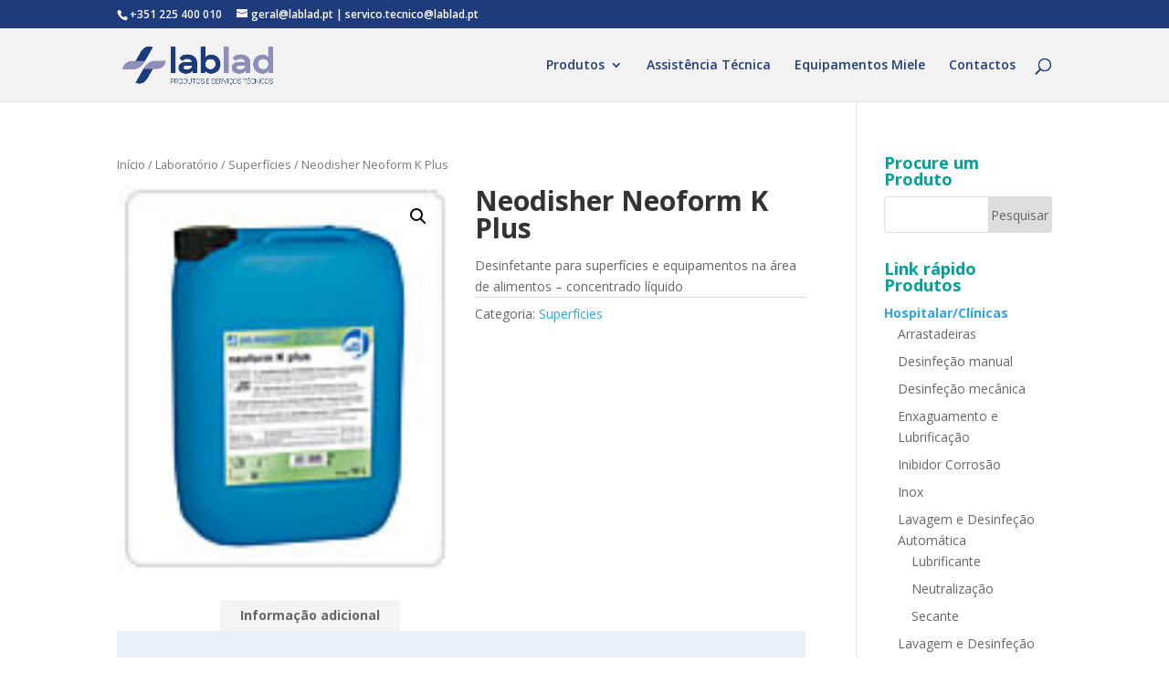

--- FILE ---
content_type: text/html; charset=UTF-8
request_url: http://lablad.pt/produto/neodisher-neoform-k-plus/
body_size: 41123
content:
<!DOCTYPE html>
<html lang="pt-PT" prefix="og: http://ogp.me/ns#">
<head>
	<meta charset="UTF-8" />
<meta http-equiv="X-UA-Compatible" content="IE=edge">
	<link rel="pingback" href="http://lablad.pt/xmlrpc.php" />

	<script type="text/javascript">
		document.documentElement.className = 'js';
	</script>

	<script>var et_site_url='http://lablad.pt';var et_post_id='305';function et_core_page_resource_fallback(a,b){"undefined"===typeof b&&(b=a.sheet.cssRules&&0===a.sheet.cssRules.length);b&&(a.onerror=null,a.onload=null,a.href?a.href=et_site_url+"/?et_core_page_resource="+a.id+et_post_id:a.src&&(a.src=et_site_url+"/?et_core_page_resource="+a.id+et_post_id))}
</script><title>Neodisher Neoform K Plus - Lablad</title>
<script>window._wca = window._wca || [];</script>

<!-- This site is optimized with the Yoast SEO plugin v5.8 - https://yoast.com/wordpress/plugins/seo/ -->
<link rel="canonical" href="http://lablad.pt/produto/neodisher-neoform-k-plus/" />
<meta property="og:locale" content="pt_PT" />
<meta property="og:type" content="article" />
<meta property="og:title" content="Neodisher Neoform K Plus - Lablad" />
<meta property="og:description" content="Desinfetante para superfícies e equipamentos na área de alimentos – concentrado líquido" />
<meta property="og:url" content="http://lablad.pt/produto/neodisher-neoform-k-plus/" />
<meta property="og:site_name" content="Lablad" />
<meta property="og:image" content="http://lablad.pt/wp-content/uploads/2014/12/0-4.jpg" />
<meta property="og:image" content="http://lablad.pt/wp-content/uploads/2014/12/0-3.gif" />
<meta name="twitter:card" content="summary" />
<meta name="twitter:description" content="Desinfetante para superfícies e equipamentos na área de alimentos – concentrado líquido" />
<meta name="twitter:title" content="Neodisher Neoform K Plus - Lablad" />
<meta name="twitter:image" content="http://lablad.pt/wp-content/uploads/2014/12/0-5.jpg" />
<script type='application/ld+json'>{"@context":"http:\/\/schema.org","@type":"WebSite","@id":"#website","url":"http:\/\/lablad.pt\/","name":"Lablad","potentialAction":{"@type":"SearchAction","target":"http:\/\/lablad.pt\/?s={search_term_string}","query-input":"required name=search_term_string"}}</script>
<!-- / Yoast SEO plugin. -->

<link rel='dns-prefetch' href='//s0.wp.com' />
<link rel='dns-prefetch' href='//fonts.googleapis.com' />
<link rel='dns-prefetch' href='//s.w.org' />
<link rel="alternate" type="application/rss+xml" title="Lablad &raquo; Feed" href="http://lablad.pt/feed/" />
<link rel="alternate" type="application/rss+xml" title="Lablad &raquo; Feed de comentários" href="http://lablad.pt/comments/feed/" />
<link rel="alternate" type="application/rss+xml" title="Feed de comentários de Lablad &raquo; Neodisher Neoform K Plus" href="http://lablad.pt/produto/neodisher-neoform-k-plus/feed/" />
		<script type="text/javascript">
			window._wpemojiSettings = {"baseUrl":"https:\/\/s.w.org\/images\/core\/emoji\/2.2.1\/72x72\/","ext":".png","svgUrl":"https:\/\/s.w.org\/images\/core\/emoji\/2.2.1\/svg\/","svgExt":".svg","source":{"concatemoji":"http:\/\/lablad.pt\/wp-includes\/js\/wp-emoji-release.min.js?ver=edd304ddf8443f48b8d4c13d9dade562"}};
			!function(t,a,e){var r,n,i,o=a.createElement("canvas"),l=o.getContext&&o.getContext("2d");function c(t){var e=a.createElement("script");e.src=t,e.defer=e.type="text/javascript",a.getElementsByTagName("head")[0].appendChild(e)}for(i=Array("flag","emoji4"),e.supports={everything:!0,everythingExceptFlag:!0},n=0;n<i.length;n++)e.supports[i[n]]=function(t){var e,a=String.fromCharCode;if(!l||!l.fillText)return!1;switch(l.clearRect(0,0,o.width,o.height),l.textBaseline="top",l.font="600 32px Arial",t){case"flag":return(l.fillText(a(55356,56826,55356,56819),0,0),o.toDataURL().length<3e3)?!1:(l.clearRect(0,0,o.width,o.height),l.fillText(a(55356,57331,65039,8205,55356,57096),0,0),e=o.toDataURL(),l.clearRect(0,0,o.width,o.height),l.fillText(a(55356,57331,55356,57096),0,0),e!==o.toDataURL());case"emoji4":return l.fillText(a(55357,56425,55356,57341,8205,55357,56507),0,0),e=o.toDataURL(),l.clearRect(0,0,o.width,o.height),l.fillText(a(55357,56425,55356,57341,55357,56507),0,0),e!==o.toDataURL()}return!1}(i[n]),e.supports.everything=e.supports.everything&&e.supports[i[n]],"flag"!==i[n]&&(e.supports.everythingExceptFlag=e.supports.everythingExceptFlag&&e.supports[i[n]]);e.supports.everythingExceptFlag=e.supports.everythingExceptFlag&&!e.supports.flag,e.DOMReady=!1,e.readyCallback=function(){e.DOMReady=!0},e.supports.everything||(r=function(){e.readyCallback()},a.addEventListener?(a.addEventListener("DOMContentLoaded",r,!1),t.addEventListener("load",r,!1)):(t.attachEvent("onload",r),a.attachEvent("onreadystatechange",function(){"complete"===a.readyState&&e.readyCallback()})),(r=e.source||{}).concatemoji?c(r.concatemoji):r.wpemoji&&r.twemoji&&(c(r.twemoji),c(r.wpemoji)))}(window,document,window._wpemojiSettings);
		</script>
		<meta content="Divi v.1.7" name="generator"/><style type="text/css">
img.wp-smiley,
img.emoji {
	display: inline !important;
	border: none !important;
	box-shadow: none !important;
	height: 1em !important;
	width: 1em !important;
	margin: 0 .07em !important;
	vertical-align: -0.1em !important;
	background: none !important;
	padding: 0 !important;
}
</style>
<link rel='stylesheet' id='contact-form-7-css'  href='http://lablad.pt/wp-content/plugins/contact-form-7/includes/css/styles.css?ver=4.9.2' type='text/css' media='all' />
<link rel='stylesheet' id='photoswipe-css'  href='http://lablad.pt/wp-content/plugins/woocommerce/assets/css/photoswipe/photoswipe.css?ver=3.6.7' type='text/css' media='all' />
<link rel='stylesheet' id='photoswipe-default-skin-css'  href='http://lablad.pt/wp-content/plugins/woocommerce/assets/css/photoswipe/default-skin/default-skin.css?ver=3.6.7' type='text/css' media='all' />
<link rel='stylesheet' id='woocommerce-layout-css'  href='http://lablad.pt/wp-content/plugins/woocommerce/assets/css/woocommerce-layout.css?ver=3.6.7' type='text/css' media='all' />
<style id='woocommerce-layout-inline-css' type='text/css'>

	.infinite-scroll .woocommerce-pagination {
		display: none;
	}
</style>
<link rel='stylesheet' id='woocommerce-smallscreen-css'  href='http://lablad.pt/wp-content/plugins/woocommerce/assets/css/woocommerce-smallscreen.css?ver=3.6.7' type='text/css' media='only screen and (max-width: 768px)' />
<link rel='stylesheet' id='woocommerce-general-css'  href='http://lablad.pt/wp-content/plugins/woocommerce/assets/css/woocommerce.css?ver=3.6.7' type='text/css' media='all' />
<style id='woocommerce-inline-inline-css' type='text/css'>
.woocommerce form .form-row .required { visibility: visible; }
</style>
<link rel='stylesheet' id='dashicons-css'  href='http://lablad.pt/wp-includes/css/dashicons.min.css?ver=edd304ddf8443f48b8d4c13d9dade562' type='text/css' media='all' />
<style id='dashicons-inline-css' type='text/css'>
[data-font="Dashicons"]:before {font-family: 'Dashicons' !important;content: attr(data-icon) !important;speak: none !important;font-weight: normal !important;font-variant: normal !important;text-transform: none !important;line-height: 1 !important;font-style: normal !important;-webkit-font-smoothing: antialiased !important;-moz-osx-font-smoothing: grayscale !important;}
</style>
<link rel='stylesheet' id='divi-fonts-css'  href='http://fonts.googleapis.com/css?family=Open+Sans:300italic,400italic,600italic,700italic,800italic,400,300,600,700,800&#038;subset=latin,latin-ext&#038;display=swap' type='text/css' media='all' />
<link rel='stylesheet' id='divi-style-css'  href='http://lablad.pt/wp-content/themes/Divi-child/style.css?ver=4.5.3' type='text/css' media='all' />
<link rel='stylesheet' id='jetpack-widget-social-icons-styles-css'  href='http://lablad.pt/wp-content/plugins/jetpack/modules/widgets/social-icons/social-icons.css?ver=20170506' type='text/css' media='all' />
<link rel='stylesheet' id='jetpack_css-css'  href='http://lablad.pt/wp-content/plugins/jetpack/css/jetpack.css?ver=6.4.6' type='text/css' media='all' />
<script type='text/javascript' src='http://lablad.pt/wp-includes/js/jquery/jquery.js?ver=1.12.4'></script>
<script type='text/javascript' src='http://lablad.pt/wp-includes/js/jquery/jquery-migrate.min.js?ver=1.4.1'></script>
<script type='text/javascript' src='http://lablad.pt/wp-content/themes/Divi/core/admin/js/es6-promise.auto.min.js?ver=edd304ddf8443f48b8d4c13d9dade562'></script>
<script type='text/javascript'>
/* <![CDATA[ */
var et_core_api_spam_recaptcha = {"site_key":"","page_action":{"action":"neodisher_neoform_k_plus"}};
/* ]]> */
</script>
<script type='text/javascript' src='http://lablad.pt/wp-content/themes/Divi/core/admin/js/recaptcha.js?ver=edd304ddf8443f48b8d4c13d9dade562'></script>
<link rel='https://api.w.org/' href='http://lablad.pt/wp-json/' />
<link rel="EditURI" type="application/rsd+xml" title="RSD" href="http://lablad.pt/xmlrpc.php?rsd" />
<link rel="wlwmanifest" type="application/wlwmanifest+xml" href="http://lablad.pt/wp-includes/wlwmanifest.xml" /> 

<link rel="alternate" type="application/json+oembed" href="http://lablad.pt/wp-json/oembed/1.0/embed?url=http%3A%2F%2Flablad.pt%2Fproduto%2Fneodisher-neoform-k-plus%2F" />
<link rel="alternate" type="text/xml+oembed" href="http://lablad.pt/wp-json/oembed/1.0/embed?url=http%3A%2F%2Flablad.pt%2Fproduto%2Fneodisher-neoform-k-plus%2F&#038;format=xml" />

<link rel='dns-prefetch' href='//v0.wordpress.com'/>
<style type='text/css'>img#wpstats{display:none}</style><meta name="viewport" content="width=device-width, initial-scale=1.0, maximum-scale=1.0, user-scalable=0" />	<noscript><style>.woocommerce-product-gallery{ opacity: 1 !important; }</style></noscript>
	<link rel="stylesheet" id="et-divi-customizer-global-cached-inline-styles" href="http://lablad.pt/wp-content/et-cache/global/et-divi-customizer-global-17683027969069.min.css" onerror="et_core_page_resource_fallback(this, true)" onload="et_core_page_resource_fallback(this)" /><script async src='https://stats.wp.com/s-202604.js'></script>
</head>
<body class="product-template-default single single-product postid-305 woocommerce woocommerce-page woocommerce-no-js yith-wcan-free et_pb_button_helper_class et_fixed_nav et_show_nav et_secondary_nav_enabled et_primary_nav_dropdown_animation_fade et_secondary_nav_dropdown_animation_fade et_header_style_left et_pb_footer_columns4 et_cover_background et_pb_gutter osx et_pb_gutters3 et_smooth_scroll et_right_sidebar et_divi_theme et-db et_minified_js et_minified_css">
	<div id="page-container">

					<div id="top-header">
			<div class="container clearfix">

			
				<div id="et-info">
									<span id="et-info-phone">+351 225 400 010</span>
				
									<a href="mailto:geral@lablad.pt | servico.tecnico@lablad.pt"><span id="et-info-email">geral@lablad.pt | servico.tecnico@lablad.pt</span></a>
				
								</div> <!-- #et-info -->

			
				<div id="et-secondary-menu">
				<a href="http://lablad.pt" class="et-cart-info">
				<span>0 Items</span>
			</a>				</div> <!-- #et-secondary-menu -->

			</div> <!-- .container -->
		</div> <!-- #top-header -->
		
	
			<header id="main-header" data-height-onload="66">
			<div class="container clearfix et_menu_container">
							<div class="logo_container">
					<span class="logo_helper"></span>
					<a href="http://lablad.pt/">
						<img src="http://lablad.pt/wp-content/uploads/2016/06/newlogov2.png" alt="Lablad" id="logo" data-height-percentage="54" />
					</a>
				</div>
							<div id="et-top-navigation" data-height="66" data-fixed-height="40">
											<nav id="top-menu-nav">
						<ul id="top-menu" class="nav"><li id="menu-item-3667" class="menu-item menu-item-type-custom menu-item-object-custom menu-item-has-children menu-item-3667"><a href="#">Produtos</a>
<ul class="sub-menu">
	<li id="menu-item-3665" class="menu-item menu-item-type-post_type menu-item-object-page menu-item-3665"><a href="http://lablad.pt/hospitaiseclinicas/">Hospitais e Clínicas</a></li>
	<li id="menu-item-3664" class="menu-item menu-item-type-post_type menu-item-object-page menu-item-3664"><a href="http://lablad.pt/laboratorios/">Laboratórios</a></li>
	<li id="menu-item-3663" class="menu-item menu-item-type-post_type menu-item-object-page menu-item-3663"><a href="http://lablad.pt/diversos/">Diversos</a></li>
</ul>
</li>
<li id="menu-item-458" class="menu-item menu-item-type-post_type menu-item-object-page menu-item-458"><a href="http://lablad.pt/assistencia-tecnica/">Assistência Técnica</a></li>
<li id="menu-item-439" class="menu-item menu-item-type-custom menu-item-object-custom menu-item-439"><a target="_blank" href="http://milplus.pt/">Equipamentos Miele</a></li>
<li id="menu-item-72" class="menu-item menu-item-type-post_type menu-item-object-page menu-item-72"><a href="http://lablad.pt/contactos/">Contactos</a></li>
</ul>						</nav>
					
					
					
										<div id="et_top_search">
						<span id="et_search_icon"></span>
					</div>
					
					<div id="et_mobile_nav_menu">
				<div class="mobile_nav closed">
					<span class="select_page">Select Page</span>
					<span class="mobile_menu_bar mobile_menu_bar_toggle"></span>
				</div>
			</div>				</div> <!-- #et-top-navigation -->
			</div> <!-- .container -->
			<div class="et_search_outer">
				<div class="container et_search_form_container">
					<form role="search" method="get" class="et-search-form" action="http://lablad.pt/">
					<input type="search" class="et-search-field" placeholder="Search &hellip;" value="" name="s" title="Search for:" />					</form>
					<span class="et_close_search_field"></span>
				</div>
			</div>
		</header> <!-- #main-header -->
			<div id="et-main-area">
	
	
		<div id="main-content">
			<div class="container">
				<div id="content-area" class="clearfix">
					<div id="left-area"><nav class="woocommerce-breadcrumb"><a href="http://lablad.pt">Início</a>&nbsp;&#47;&nbsp;<a href="http://lablad.pt/categoria-produto/laboratorio/">Laboratório</a>&nbsp;&#47;&nbsp;<a href="http://lablad.pt/categoria-produto/laboratorio/superficies/">Superfícies</a>&nbsp;&#47;&nbsp;Neodisher Neoform K Plus</nav>
		
			<div class="woocommerce-notices-wrapper"></div><div id="product-305" class="product type-product post-305 status-publish first instock product_cat-superficies has-post-thumbnail shipping-taxable product-type-simple">

	<div class="clearfix"><div class="woocommerce-product-gallery woocommerce-product-gallery--with-images woocommerce-product-gallery--columns-4 images" data-columns="4" style="opacity: 0; transition: opacity .25s ease-in-out;">
	<figure class="woocommerce-product-gallery__wrapper">
		<div data-thumb="http://lablad.pt/wp-content/uploads/2014/12/0-5.jpg" data-thumb-alt="" class="woocommerce-product-gallery__image"><a href="http://lablad.pt/wp-content/uploads/2014/12/0-5.jpg"><img width="121" height="141" src="http://lablad.pt/wp-content/uploads/2014/12/0-5.jpg" class="wp-post-image" alt="" title="0-5" data-caption="" data-src="http://lablad.pt/wp-content/uploads/2014/12/0-5.jpg" data-large_image="http://lablad.pt/wp-content/uploads/2014/12/0-5.jpg" data-large_image_width="121" data-large_image_height="141" data-attachment-id="308" data-permalink="http://lablad.pt/?attachment_id=308" data-orig-file="http://lablad.pt/wp-content/uploads/2014/12/0-5.jpg" data-orig-size="121,141" data-comments-opened="1" data-image-meta="{&quot;aperture&quot;:&quot;0&quot;,&quot;credit&quot;:&quot;&quot;,&quot;camera&quot;:&quot;&quot;,&quot;caption&quot;:&quot;&quot;,&quot;created_timestamp&quot;:&quot;0&quot;,&quot;copyright&quot;:&quot;&quot;,&quot;focal_length&quot;:&quot;0&quot;,&quot;iso&quot;:&quot;0&quot;,&quot;shutter_speed&quot;:&quot;0&quot;,&quot;title&quot;:&quot;&quot;,&quot;orientation&quot;:&quot;0&quot;}" data-image-title="0-5" data-image-description="" data-medium-file="http://lablad.pt/wp-content/uploads/2014/12/0-5.jpg" data-large-file="http://lablad.pt/wp-content/uploads/2014/12/0-5.jpg" /></a></div>	</figure>
</div>

	<div class="summary entry-summary">
		<h1 class="product_title entry-title">Neodisher Neoform K Plus</h1><p class="price"></p>
<div class="woocommerce-product-details__short-description">
	<p>Desinfetante para superfícies e equipamentos na área de alimentos – concentrado líquido</p>
</div>
<div class="product_meta">

	
	
	<span class="posted_in">Categoria: <a href="http://lablad.pt/categoria-produto/laboratorio/superficies/" rel="tag">Superfícies</a></span>
	
	
</div>
	</div>

	</div><!-- #end wrapper -->
	<div class="woocommerce-tabs wc-tabs-wrapper">
		<ul class="tabs wc-tabs" role="tablist">
							<li class="description_tab" id="tab-title-description" role="tab" aria-controls="tab-description">
					<a href="#tab-description">Descrição</a>
				</li>
							<li class="additional_information_tab" id="tab-title-additional_information" role="tab" aria-controls="tab-additional_information">
					<a href="#tab-additional_information">Informação adicional</a>
				</li>
							<li class="reviews_tab" id="tab-title-reviews" role="tab" aria-controls="tab-reviews">
					<a href="#tab-reviews">Avaliações (0)</a>
				</li>
					</ul>
					<div class="woocommerce-Tabs-panel woocommerce-Tabs-panel--description panel entry-content wc-tab" id="tab-description" role="tabpanel" aria-labelledby="tab-title-description">
				
  <h2>Descrição</h2>

<p><span class="notranslate">Para a limpeza e desinfecção combinada num único passo para um excelente desempenho de limpeza e desinfecção de um cofre.</span> <span class="notranslate">Bactericida, yeasticidal e ativa contra vírus envelopados. </span><span class="notranslate">Livre de agentes de perfumes e corante</span></p>
<p><a href="http://lablad.pt/wp-content/uploads/2014/12/0-4.jpg"><img data-attachment-id="306" data-permalink="http://lablad.pt/?attachment_id=306" data-orig-file="http://lablad.pt/wp-content/uploads/2014/12/0-4.jpg" data-orig-size="70,66" data-comments-opened="1" data-image-meta="{&quot;aperture&quot;:&quot;0&quot;,&quot;credit&quot;:&quot;&quot;,&quot;camera&quot;:&quot;&quot;,&quot;caption&quot;:&quot;&quot;,&quot;created_timestamp&quot;:&quot;0&quot;,&quot;copyright&quot;:&quot;&quot;,&quot;focal_length&quot;:&quot;0&quot;,&quot;iso&quot;:&quot;0&quot;,&quot;shutter_speed&quot;:&quot;0&quot;,&quot;title&quot;:&quot;&quot;,&quot;orientation&quot;:&quot;0&quot;}" data-image-title="0-4" data-image-description="" data-medium-file="http://lablad.pt/wp-content/uploads/2014/12/0-4.jpg" data-large-file="http://lablad.pt/wp-content/uploads/2014/12/0-4.jpg" class="alignnone size-full wp-image-306" src="http://lablad.pt/wp-content/uploads/2014/12/0-4.jpg" alt="0-4" width="70" height="66" /></a> <a href="http://lablad.pt/wp-content/uploads/2014/12/0-3.gif"><img data-attachment-id="307" data-permalink="http://lablad.pt/?attachment_id=307" data-orig-file="http://lablad.pt/wp-content/uploads/2014/12/0-3.gif" data-orig-size="70,65" data-comments-opened="1" data-image-meta="{&quot;aperture&quot;:&quot;0&quot;,&quot;credit&quot;:&quot;&quot;,&quot;camera&quot;:&quot;&quot;,&quot;caption&quot;:&quot;&quot;,&quot;created_timestamp&quot;:&quot;0&quot;,&quot;copyright&quot;:&quot;&quot;,&quot;focal_length&quot;:&quot;0&quot;,&quot;iso&quot;:&quot;0&quot;,&quot;shutter_speed&quot;:&quot;0&quot;,&quot;title&quot;:&quot;&quot;,&quot;orientation&quot;:&quot;0&quot;}" data-image-title="0-3" data-image-description="" data-medium-file="http://lablad.pt/wp-content/uploads/2014/12/0-3.gif" data-large-file="http://lablad.pt/wp-content/uploads/2014/12/0-3.gif" class="alignnone size-full wp-image-307" src="http://lablad.pt/wp-content/uploads/2014/12/0-3.gif" alt="0-3" width="70" height="65" /></a></p>			</div>
					<div class="woocommerce-Tabs-panel woocommerce-Tabs-panel--additional_information panel entry-content wc-tab" id="tab-additional_information" role="tabpanel" aria-labelledby="tab-title-additional_information">
				
	<h2>Informação adicional</h2>

<table class="woocommerce-product-attributes shop_attributes">
			<tr class="woocommerce-product-attributes-item woocommerce-product-attributes-item--attribute_recipientes">
			<th class="woocommerce-product-attributes-item__label">Recipientes</th>
			<td class="woocommerce-product-attributes-item__value"><p>Está disponível nos seguintes recipientes: 10Lt</p>
</td>
		</tr>
			<tr class="woocommerce-product-attributes-item woocommerce-product-attributes-item--attribute_forma">
			<th class="woocommerce-product-attributes-item__label">Forma</th>
			<td class="woocommerce-product-attributes-item__value"><p>Líquido</p>
</td>
		</tr>
	</table>
			</div>
					<div class="woocommerce-Tabs-panel woocommerce-Tabs-panel--reviews panel entry-content wc-tab" id="tab-reviews" role="tabpanel" aria-labelledby="tab-title-reviews">
				<div id="reviews" class="woocommerce-Reviews">
	<div id="comments">
		<h2 class="woocommerce-Reviews-title">
			Avaliações		</h2>

					<p class="woocommerce-noreviews">Não existem opiniões ainda.</p>
			</div>

			<div id="review_form_wrapper">
			<div id="review_form">
					<div id="respond" class="comment-respond">
		<span id="reply-title" class="comment-reply-title">Seja o primeiro a avaliar &ldquo;Neodisher Neoform K Plus&rdquo; <small><a rel="nofollow" id="cancel-comment-reply-link" href="/produto/neodisher-neoform-k-plus/#respond" style="display:none;">Cancelar resposta</a></small></span><p class="must-log-in">You must be <a href="http://lablad.pt">logged in</a> to post a review.</p>	</div><!-- #respond -->
				</div>
		</div>
	
	<div class="clear"></div>
</div>
			</div>
			</div>


	<section class="related products">

		<h2>Produtos Relacionados</h2>

		<ul class="products columns-3">

			
				<li class="product type-product post-309 status-publish first instock product_cat-superficies product_cat-superficies-hospitalarclinicas has-post-thumbnail shipping-taxable product-type-simple">
	<a href="http://lablad.pt/produto/neoform-med-rapid/" class="woocommerce-LoopProduct-link woocommerce-loop-product__link"><span class="et_shop_image"><img width="121" height="141" src="http://lablad.pt/wp-content/uploads/2014/12/0-7.jpg" class="attachment-woocommerce_thumbnail size-woocommerce_thumbnail" alt="" data-attachment-id="310" data-permalink="http://lablad.pt/?attachment_id=310" data-orig-file="http://lablad.pt/wp-content/uploads/2014/12/0-7.jpg" data-orig-size="121,141" data-comments-opened="1" data-image-meta="{&quot;aperture&quot;:&quot;0&quot;,&quot;credit&quot;:&quot;&quot;,&quot;camera&quot;:&quot;&quot;,&quot;caption&quot;:&quot;&quot;,&quot;created_timestamp&quot;:&quot;0&quot;,&quot;copyright&quot;:&quot;&quot;,&quot;focal_length&quot;:&quot;0&quot;,&quot;iso&quot;:&quot;0&quot;,&quot;shutter_speed&quot;:&quot;0&quot;,&quot;title&quot;:&quot;&quot;,&quot;orientation&quot;:&quot;0&quot;}" data-image-title="0-7" data-image-description="" data-medium-file="http://lablad.pt/wp-content/uploads/2014/12/0-7.jpg" data-large-file="http://lablad.pt/wp-content/uploads/2014/12/0-7.jpg" /><span class="et_overlay"></span></span><h2 class="woocommerce-loop-product__title">Neoform MED rapid</h2>
</a></li>

			
		</ul>

	</section>

</div>


		
	</div> <!-- #left-area -->	<div id="sidebar">
		<div id="search-2" class="et_pb_widget widget_search"><h4 class="widgettitle">Procure um Produto</h4><form role="search" method="get" id="searchform" class="searchform" action="http://lablad.pt/">
				<div>
					<label class="screen-reader-text" for="s">Pesquisar por:</label>
					<input type="text" value="" name="s" id="s" />
					<input type="submit" id="searchsubmit" value="Pesquisar" />
				</div>
			</form></div> <!-- end .et_pb_widget --><div id="woocommerce_product_categories-2" class="et_pb_widget woocommerce widget_product_categories"><h4 class="widgettitle">Link rápido Produtos</h4><ul class="product-categories"><li class="cat-item cat-item-13 cat-parent"><a href="http://lablad.pt/categoria-produto/hospitalarclinicas/">Hospitalar/Clínicas</a><ul class='children'>
<li class="cat-item cat-item-34"><a href="http://lablad.pt/categoria-produto/hospitalarclinicas/arrastadeiras/">Arrastadeiras</a></li>
<li class="cat-item cat-item-33"><a href="http://lablad.pt/categoria-produto/hospitalarclinicas/desinfecao-manual/">Desinfeção manual</a></li>
<li class="cat-item cat-item-27"><a href="http://lablad.pt/categoria-produto/hospitalarclinicas/desinfecao-mecanica/">Desinfeção mecânica</a></li>
<li class="cat-item cat-item-30"><a href="http://lablad.pt/categoria-produto/hospitalarclinicas/enxaguamento-e-lubrificacao/">Enxaguamento e Lubrificação</a></li>
<li class="cat-item cat-item-38"><a href="http://lablad.pt/categoria-produto/hospitalarclinicas/inibidor-corrosao/">Inibidor Corrosão</a></li>
<li class="cat-item cat-item-36"><a href="http://lablad.pt/categoria-produto/hospitalarclinicas/inox/">Inox</a></li>
<li class="cat-item cat-item-53 cat-parent"><a href="http://lablad.pt/categoria-produto/hospitalarclinicas/lavagem-e-desinfecao-automatica/">Lavagem e Desinfeção Automática</a>	<ul class='children'>
<li class="cat-item cat-item-56"><a href="http://lablad.pt/categoria-produto/hospitalarclinicas/lavagem-e-desinfecao-automatica/lubrificante/">Lubrificante</a></li>
<li class="cat-item cat-item-57"><a href="http://lablad.pt/categoria-produto/hospitalarclinicas/lavagem-e-desinfecao-automatica/neutralizacao-lavagem-e-desinfecao-automatica/">Neutralização</a></li>
<li class="cat-item cat-item-55"><a href="http://lablad.pt/categoria-produto/hospitalarclinicas/lavagem-e-desinfecao-automatica/secante/">Secante</a></li>
	</ul>
</li>
<li class="cat-item cat-item-54"><a href="http://lablad.pt/categoria-produto/hospitalarclinicas/lavagem-e-desinfecao-manual-e-pre-tratamento/">Lavagem e Desinfeção Manual e Pré-Tratamento</a></li>
<li class="cat-item cat-item-37"><a href="http://lablad.pt/categoria-produto/hospitalarclinicas/limpeza-basica/">Limpeza Básica</a></li>
<li class="cat-item cat-item-28"><a href="http://lablad.pt/categoria-produto/hospitalarclinicas/neutralizacao-hospitalarclinicas/">Neutralização</a></li>
<li class="cat-item cat-item-15"><a href="http://lablad.pt/categoria-produto/hospitalarclinicas/pre-tratamento-hospitalarclinicas/">Pré-Tratamento</a></li>
<li class="cat-item cat-item-32"><a href="http://lablad.pt/categoria-produto/hospitalarclinicas/reprocessamento-manual-hospitalarclinicas/">Reprocessamento Manual</a></li>
<li class="cat-item cat-item-16"><a href="http://lablad.pt/categoria-produto/hospitalarclinicas/reprocessamento-mecanico-hospitalarclinicas/">Reprocessamento Mecânico</a></li>
<li class="cat-item cat-item-35"><a href="http://lablad.pt/categoria-produto/hospitalarclinicas/superficies-hospitalarclinicas/">Superficies</a></li>
</ul>
</li>
<li class="cat-item cat-item-12 cat-parent current-cat-parent"><a href="http://lablad.pt/categoria-produto/laboratorio/">Laboratório</a><ul class='children'>
<li class="cat-item cat-item-9"><a href="http://lablad.pt/categoria-produto/laboratorio/neutralizacao/">Neutralização</a></li>
<li class="cat-item cat-item-10"><a href="http://lablad.pt/categoria-produto/laboratorio/reprocessamento-manual/">Reprocessamento Manual</a></li>
<li class="cat-item cat-item-8"><a href="http://lablad.pt/categoria-produto/laboratorio/reprocessamento-mecanico/">Reprocessamento Mecânico</a></li>
<li class="cat-item cat-item-11 current-cat"><a href="http://lablad.pt/categoria-produto/laboratorio/superficies/">Superfícies</a></li>
</ul>
</li>
<li class="cat-item cat-item-73"><a href="http://lablad.pt/categoria-produto/uncategorized/">Uncategorized</a></li>
</ul></div> <!-- end .et_pb_widget -->	</div> <!-- end #sidebar -->

				</div> <!-- #content-area -->
			</div> <!-- .container -->
		</div> <!-- #main-content -->
	
	<footer id="main-footer">
		
<div class="container">
    <div id="footer-widgets" class="clearfix">
		<div class="footer-widget"><div id="text-2" class="fwidget et_pb_widget widget_text"><h4 class="title">A LABLAD</h4>			<div class="textwidget">A LABLAD, dedica-se à comercialização dos produtos da marca “Neodisher” da conceituada firma alemã DR. WEIGERT, aplicados às máquinas Miele instaladas em laboratórios, hospitais, clínicas para processar vidraria e os mais variados Dispositivos Médico.</div>
		</div> <!-- end .fwidget --></div> <!-- end .footer-widget --><div class="footer-widget"><div id="text-3" class="fwidget et_pb_widget widget_text"><h4 class="title">Outras Ligações</h4>			<div class="textwidget"><p><a href="http://milplus.pt"  target="_blank">Milplus | Equipamentos Hospitalares</a></p>
<p><a href="http://lablad.pt/form-pedido-ficha-tecnica/"  target="_blank">Formulário de pedido de ficha técnica de produto</a></p>
</div>
		</div> <!-- end .fwidget --></div> <!-- end .footer-widget --><div class="footer-widget"><div id="image-4" class="fwidget et_pb_widget widget_image"><div class="jetpack-image-container"><a  href="http://milplus.pt/"><img src="http://lablad.pt/wp-content/uploads/2014/07/Logotipo-Milplus-white.png" alt="Logo Milplus" class="aligncenter" /></a></div>
</div> <!-- end .fwidget --><div id="image-5" class="fwidget et_pb_widget widget_image"><div class="jetpack-image-container"><img src="http://lablad.pt/wp-content/uploads/2016/03/neodisher-logo-white.png" alt="Logo Neodisher" class="aligncenter" width="150" /></div>
</div> <!-- end .fwidget --></div> <!-- end .footer-widget --><div class="footer-widget"><div id="image-2" class="fwidget et_pb_widget widget_image"><div class="jetpack-image-container"><img src="http://lablad.pt/wp-content/uploads/2016/03/logo_MIELE-white.png" alt="Logo Miele" class="aligncenter" width="225" height="88" /></div>
</div> <!-- end .fwidget --><div id="image-3" class="fwidget et_pb_widget widget_image"><div class="jetpack-image-container"><img src="http://lablad.pt/wp-content/uploads/2016/03/logo.dr_.w-white.png" alt="Logo Dr weigert" class="alignnone" /></div>
</div> <!-- end .fwidget --></div> <!-- end .footer-widget -->    </div> <!-- #footer-widgets -->
</div>    <!-- .container -->
		<div id="footer-bottom">
			<div class="container clearfix">
				<ul id="et-social-icons">
																				</ul>

				<p id="footer-info"><a href="http://www.blowupminds.com" target="_blank">Blow Up Minds</a></p>
			</div>	<!-- .container -->
		</div>
	</footer> <!-- #main-footer -->

		<div style="display:none">
	</div>
<script type="application/ld+json">{"@context":"https:\/\/schema.org\/","@type":"BreadcrumbList","itemListElement":[{"@type":"ListItem","position":1,"item":{"name":"In\u00edcio","@id":"http:\/\/lablad.pt"}},{"@type":"ListItem","position":2,"item":{"name":"Laborat\u00f3rio","@id":"http:\/\/lablad.pt\/categoria-produto\/laboratorio\/"}},{"@type":"ListItem","position":3,"item":{"name":"Superf\u00edcies","@id":"http:\/\/lablad.pt\/categoria-produto\/laboratorio\/superficies\/"}},{"@type":"ListItem","position":4,"item":{"name":"Neodisher Neoform K Plus","@id":"http:\/\/lablad.pt\/produto\/neodisher-neoform-k-plus\/"}}]}</script>
<div class="pswp" tabindex="-1" role="dialog" aria-hidden="true">
	<div class="pswp__bg"></div>
	<div class="pswp__scroll-wrap">
		<div class="pswp__container">
			<div class="pswp__item"></div>
			<div class="pswp__item"></div>
			<div class="pswp__item"></div>
		</div>
		<div class="pswp__ui pswp__ui--hidden">
			<div class="pswp__top-bar">
				<div class="pswp__counter"></div>
				<button class="pswp__button pswp__button--close" aria-label="Fechar (Esc)"></button>
				<button class="pswp__button pswp__button--share" aria-label="Partilhar"></button>
				<button class="pswp__button pswp__button--fs" aria-label="Alternar ecrã inteiro"></button>
				<button class="pswp__button pswp__button--zoom" aria-label="Aumentar/Diminuir"></button>
				<div class="pswp__preloader">
					<div class="pswp__preloader__icn">
						<div class="pswp__preloader__cut">
							<div class="pswp__preloader__donut"></div>
						</div>
					</div>
				</div>
			</div>
			<div class="pswp__share-modal pswp__share-modal--hidden pswp__single-tap">
				<div class="pswp__share-tooltip"></div>
			</div>
			<button class="pswp__button pswp__button--arrow--left" aria-label="Anterior (seta para a esquerda)"></button>
			<button class="pswp__button pswp__button--arrow--right" aria-label="Seguinte (seta para a direita)"></button>
			<div class="pswp__caption">
				<div class="pswp__caption__center"></div>
			</div>
		</div>
	</div>
</div>
	<script type="text/javascript">
		var c = document.body.className;
		c = c.replace(/woocommerce-no-js/, 'woocommerce-js');
		document.body.className = c;
	</script>
	<script>
jQuery( document ).ready(function() {

jQuery(window).scroll(function(){

if (jQuery(this).scrollTop()>200) {

jQuery('#catalogmenu').addClass('fixed');

} else {

jQuery('#catalogmenu').removeClass('fixed');

}

});

}); 

</script><!--[if lte IE 8]>
<link rel='stylesheet' id='jetpack-carousel-ie8fix-css'  href='http://lablad.pt/wp-content/plugins/jetpack/modules/carousel/jetpack-carousel-ie8fix.css?ver=20121024' type='text/css' media='all' />
<![endif]-->
<script type='text/javascript'>
/* <![CDATA[ */
var wpcf7 = {"apiSettings":{"root":"http:\/\/lablad.pt\/wp-json\/contact-form-7\/v1","namespace":"contact-form-7\/v1"},"recaptcha":{"messages":{"empty":"Por favor, confirme que n\u00e3o \u00e9 um rob\u00f4."}}};
/* ]]> */
</script>
<script type='text/javascript' src='http://lablad.pt/wp-content/plugins/contact-form-7/includes/js/scripts.js?ver=4.9.2'></script>
<script type='text/javascript' src='https://s0.wp.com/wp-content/js/devicepx-jetpack.js?ver=202604'></script>
<script type='text/javascript' src='http://lablad.pt/wp-content/plugins/woocommerce/assets/js/zoom/jquery.zoom.min.js?ver=1.7.21'></script>
<script type='text/javascript' src='http://lablad.pt/wp-content/plugins/woocommerce/assets/js/flexslider/jquery.flexslider.min.js?ver=2.7.2'></script>
<script type='text/javascript' src='http://lablad.pt/wp-content/plugins/woocommerce/assets/js/photoswipe/photoswipe.min.js?ver=4.1.1'></script>
<script type='text/javascript' src='http://lablad.pt/wp-content/plugins/woocommerce/assets/js/photoswipe/photoswipe-ui-default.min.js?ver=4.1.1'></script>
<script type='text/javascript'>
/* <![CDATA[ */
var wc_single_product_params = {"i18n_required_rating_text":"Seleccione uma classifica\u00e7\u00e3o","review_rating_required":"no","flexslider":{"rtl":false,"animation":"slide","smoothHeight":true,"directionNav":false,"controlNav":"thumbnails","slideshow":false,"animationSpeed":500,"animationLoop":false,"allowOneSlide":false},"zoom_enabled":"1","zoom_options":[],"photoswipe_enabled":"1","photoswipe_options":{"shareEl":false,"closeOnScroll":false,"history":false,"hideAnimationDuration":0,"showAnimationDuration":0},"flexslider_enabled":"1"};
/* ]]> */
</script>
<script type='text/javascript' src='http://lablad.pt/wp-content/plugins/woocommerce/assets/js/frontend/single-product.min.js?ver=3.6.7'></script>
<script type='text/javascript' src='http://lablad.pt/wp-content/plugins/woocommerce/assets/js/jquery-blockui/jquery.blockUI.min.js?ver=2.70'></script>
<script type='text/javascript' src='http://lablad.pt/wp-content/plugins/woocommerce/assets/js/js-cookie/js.cookie.min.js?ver=2.1.4'></script>
<script type='text/javascript'>
/* <![CDATA[ */
var woocommerce_params = {"ajax_url":"\/wp-admin\/admin-ajax.php","wc_ajax_url":"\/?wc-ajax=%%endpoint%%"};
/* ]]> */
</script>
<script type='text/javascript' src='http://lablad.pt/wp-content/plugins/woocommerce/assets/js/frontend/woocommerce.min.js?ver=3.6.7'></script>
<script type='text/javascript'>
/* <![CDATA[ */
var wc_cart_fragments_params = {"ajax_url":"\/wp-admin\/admin-ajax.php","wc_ajax_url":"\/?wc-ajax=%%endpoint%%","cart_hash_key":"wc_cart_hash_9d28a1f765629479fabb9b23c75774fc","fragment_name":"wc_fragments_9d28a1f765629479fabb9b23c75774fc","request_timeout":"5000"};
/* ]]> */
</script>
<script type='text/javascript' src='http://lablad.pt/wp-content/plugins/woocommerce/assets/js/frontend/cart-fragments.min.js?ver=3.6.7'></script>
<script type='text/javascript'>
		jQuery( 'body' ).bind( 'wc_fragments_refreshed', function() {
			jQuery( 'body' ).trigger( 'jetpack-lazy-images-load' );
		} );
	
</script>
<script type='text/javascript'>
/* <![CDATA[ */
var DIVI = {"item_count":"%d Item","items_count":"%d Items"};
var et_shortcodes_strings = {"previous":"Previous","next":"Next"};
var et_pb_custom = {"ajaxurl":"http:\/\/lablad.pt\/wp-admin\/admin-ajax.php","images_uri":"http:\/\/lablad.pt\/wp-content\/themes\/Divi\/images","builder_images_uri":"http:\/\/lablad.pt\/wp-content\/themes\/Divi\/includes\/builder\/images","et_frontend_nonce":"2c52e551fc","subscription_failed":"Please, check the fields below to make sure you entered the correct information.","et_ab_log_nonce":"04b66fbfa9","fill_message":"Please, fill in the following fields:","contact_error_message":"Please, fix the following errors:","invalid":"Invalid email","captcha":"Captcha","prev":"Prev","previous":"Previous","next":"Next","wrong_captcha":"You entered the wrong number in captcha.","wrong_checkbox":"Checkbox","ignore_waypoints":"no","is_divi_theme_used":"1","widget_search_selector":".widget_search","ab_tests":[],"is_ab_testing_active":"","page_id":"305","unique_test_id":"","ab_bounce_rate":"5","is_cache_plugin_active":"no","is_shortcode_tracking":"","tinymce_uri":""}; var et_frontend_scripts = {"builderCssContainerPrefix":"#et-boc","builderCssLayoutPrefix":"#et-boc .et-l"};
var et_pb_box_shadow_elements = [];
var et_pb_motion_elements = {"desktop":[],"tablet":[],"phone":[]};
/* ]]> */
</script>
<script type='text/javascript' src='http://lablad.pt/wp-content/themes/Divi/js/custom.unified.js?ver=4.5.3'></script>
<script type='text/javascript'>
/* <![CDATA[ */
var et_modules_wrapper = {"builderCssContainerPrefix":"#et-boc","builderCssLayoutPrefix":"#et-boc .et-l"};
/* ]]> */
</script>
<script type='text/javascript' src='http://lablad.pt/wp-content/themes/Divi/includes/builder/scripts/cpt-modules-wrapper.js?ver=4.5.3'></script>
<script type='text/javascript' src='http://lablad.pt/wp-content/themes/Divi/core/admin/js/common.js?ver=4.5.3'></script>
<script type='text/javascript' src='http://lablad.pt/wp-includes/js/wp-embed.min.js?ver=edd304ddf8443f48b8d4c13d9dade562'></script>
<script type='text/javascript' src='http://lablad.pt/wp-content/plugins/jetpack/_inc/build/spin.min.js?ver=1.3'></script>
<script type='text/javascript' src='http://lablad.pt/wp-content/plugins/jetpack/_inc/build/jquery.spin.min.js?ver=1.3'></script>
<script type='text/javascript'>
/* <![CDATA[ */
var jetpackCarouselStrings = {"widths":[370,700,1000,1200,1400,2000],"is_logged_in":"","lang":"pt","ajaxurl":"http:\/\/lablad.pt\/wp-admin\/admin-ajax.php","nonce":"524c3549b9","display_exif":"1","display_geo":"1","single_image_gallery":"1","single_image_gallery_media_file":"","background_color":"black","comment":"Coment\u00e1rio","post_comment":"Publicar coment\u00e1rio","write_comment":"Escreva um coment\u00e1rio...","loading_comments":"A carregar coment\u00e1rios...","download_original":"View full size <span class=\"photo-size\">{0}<span class=\"photo-size-times\">\u00d7<\/span>{1}<\/span>","no_comment_text":"Please be sure to submit some text with your comment.","no_comment_email":"Please provide an email address to comment.","no_comment_author":"Por favor insira o seu nome para comentar.","comment_post_error":"Sorry, but there was an error posting your comment. Please try again later.","comment_approved":"Your comment was approved.","comment_unapproved":"O seu coment\u00e1rio esta em modera\u00e7\u00e3o.","camera":"Camera","aperture":"Aperture","shutter_speed":"Shutter Speed","focal_length":"Focal Length","copyright":"Copyright","comment_registration":"1","require_name_email":"1","login_url":"http:\/\/lablad.pt\/bumadmin\/?redirect_to=http%3A%2F%2Flablad.pt%2Fproduto%2Fneodisher-neoform-k-plus%2F","blog_id":"1","meta_data":["camera","aperture","shutter_speed","focal_length","copyright"],"local_comments_commenting_as":"<p id=\"jp-carousel-commenting-as\">Dever\u00e1 estar <a href=\"#\" class=\"jp-carousel-comment-login\">ligado<\/a> para publicar um coment\u00e1rio.<\/p>"};
/* ]]> */
</script>
<script type='text/javascript' src='http://lablad.pt/wp-content/plugins/jetpack/_inc/build/carousel/jetpack-carousel.min.js?ver=20170209'></script>
<!-- WooCommerce JavaScript -->
<script type="text/javascript">
jQuery(function($) { 
_wca.push( {
				'_en': 'woocommerceanalytics_product_view',
				'blog_id': '90415934',
				'pi': '305',
				'pn': 'Neodisher Neoform K Plus',
				'pc': 'Superfícies',
				'pp': '',
				'ui': 'null',
			} );
 });
</script>
<script type='text/javascript' src='https://stats.wp.com/e-202604.js' async='async' defer='defer'></script>
<script type='text/javascript'>
	_stq = window._stq || [];
	_stq.push([ 'view', {v:'ext',j:'1:6.4.6',blog:'90415934',post:'305',tz:'0',srv:'lablad.pt'} ]);
	_stq.push([ 'clickTrackerInit', '90415934', '305' ]);
</script>
</body>
</html>

--- FILE ---
content_type: text/css
request_url: http://lablad.pt/wp-content/themes/Divi-child/style.css?ver=4.5.3
body_size: 3976
content:
/*
Theme Name: Divi
Template: Divi
Version: 1.7
Author: Bum
Author URI: http://www.blowupminds.com
*/
 
@import url("../Divi/style.css");
 
/* =Theme customization starts here
------------------------------------------------------- */
.escolha img:hover{
-webkit-box-shadow: 0px 0px 7px 0px rgba(88, 183, 155, 1.00);
-moz-box-shadow: 0px 0px 7px 0px rgba(88, 183, 155, 1.00);
box-shadow: 0px 0px 7px 0px rgba(88, 183, 155, 1.00);
-webkit-filter: grayscale(90%);
  -o-transition:.5s;
    -ms-transition:.5s;
    -moz-transition:.5s;
    -webkit-transition:.5s;
    transition:.5s; 
}


.hoverlinksmanuais a:hover{
color:#e7aa6b!important;
  -o-transition:.2s;
    -ms-transition:.2s;
    -moz-transition:.2s;
    -webkit-transition:.2s;
    transition:.2s; 
}


 #butaodoctec{
   background:#58b79b;
   color:#fff!important;
   border-radius: 0px;
   border:none;
   text-transform: uppercase;
   text-shadow: 0 0 0 #fff;
   font-weight: bold;
    -o-transition:.5s;
    -ms-transition:.5s;
    -moz-transition:.5s;
    -webkit-transition:.5s;
    transition:.5s; 
}

#butaodoctec:hover{
     background:#388b72;
}


.widget_search input#searchsubmit{
padding:0px;
}

.page-title{
margin-bottom:40px;
text-align:center;
font-weight:bold;
color:#00A19B;
text-transform: uppercase;
}

.widgettitle{
color:#00A19B;
font-weight:bold;
}
.product-categories > li > a{
font-weight:bold;
color:#2EA3F2;
}

/*contact form 7*/
.wpcf7-text, .wpcf7-textarea, .wpcf7-captchar {
background-color: #eee !important;
border: none !important;
width: 100% !important;
-moz-border-radius: 0 !important;
-webkit-border-radius: 0 !important;
border-radius: 0 !important;
font-size: 14px;
color: #999 !important;
padding: 16px !important;
-moz-box-sizing: border-box;
-webkit-box-sizing: border-box;
box-sizing: border-box;
}
.wpcf7-submit {
color: #2EA3F2 !important;
margin: 8px auto 0;
cursor: pointer;
font-size: 20px;
font-weight: 500;
-moz-border-radius: 3px;
-webkit-border-radius: 3px;
border-radius: 3px;
padding: 6px 20px;
line-height: 1.7em;
background: transparent;
border: 2px solid;
-webkit-font-smoothing: antialiased;
-moz-osx-font-smoothing: grayscale;
-moz-transition: all 0.2s;
-webkit-transition: all 0.2s;
transition: all 0.2s;
}
.wpcf7-submit:hover { 
background-color: #eee; 
border-color:#eee; 
padding: 6px 20px !important; 
}
/*end contact form 7*/

/*INICIO menu catalogo*/



#catalogmenu.fixed {
    position: fixed;
    top: 85px;
    z-index: 9999999999999999;
    width: 100%;
	 -o-transition:.5s;
    -ms-transition:.5s;
    -moz-transition:.5s;
    -webkit-transition:.5s;
    transition:.5s; 
}
.product_title {
font-weight:bold;
}

/*INICIO WOOCOMMERCE*/
.woocommerce-tabs ul.tabs, body.woocommerce #content-area div.product .woocommerce-tabs ul.tabs {
background:#fff;

}
.woocommerce div.product .woocommerce-tabs ul.tabs:before, body.woocommerce .woocommerce-tabs, body.woocommerce div.product .woocommerce-tabs ul.tabs li, body.woocommerce #content-area div.product .woocommerce-tabs ul.tabs li, body.woocommerce div.product .woocommerce-tabs ul.tabs li.active, body.woocommerce #content-area div.product .woocommerce-tabs ul.tabs li.active{
border:0;
}

.et-cart-info, .woocommerce-result-count, .woocommerce-ordering, .reviews_tab, .product-category .count{
display:none!important;
}

.woocommerce-Tabs-panel{
background-color:#E7F1F7;
color:#0077bc;
}
.shop_attributes .alt{
background-color:#D0E3F0!important;
color:#0077bc;
}

.product-category h3{
text-align:center;
font-size:22px!important;
font-weight: bold;
}

body.woocommerce div.product .woocommerce-tabs ul.tabs li.active a, body.woocommerce #content-area div.product .woocommerce-tabs ul.tabs li.active a{
color:#fff!important;
}
#tab-additional_information h2{
font-weight: bold;
text-transform: uppercase;
color:#454545;
}